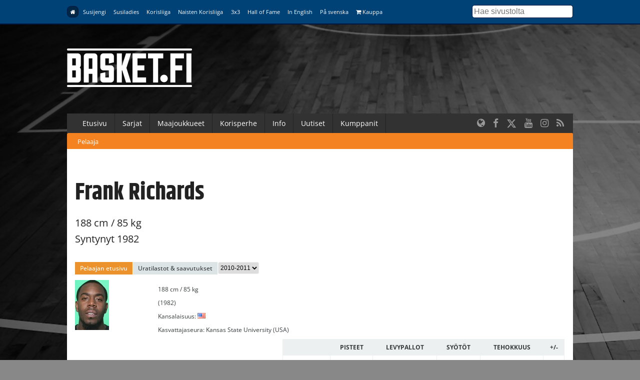

--- FILE ---
content_type: text/html; charset=utf-8
request_url: https://www.basket.fi/pelaaja/?id=2364
body_size: 9203
content:
<!DOCTYPE html>
<html lang="fi">
<head>
	<meta charset="utf-8">
	<meta http-equiv="X-UA-Compatible" content="IE=edge,chrome=1">
	<meta name="viewport" content="width=device-width, initial-scale=1.0">
	<title>Pelaaja</title>
	<meta property="og:title" content="Pelaaja" />
	<meta name="twitter:title" content="Pelaaja" />
  <meta name="twitter:site" content="@basketfinland">
	<meta property="og:locale" content="fi_FI" />
	<meta property="og:type" content="article" />

	<meta name="description" content=""/>
	<meta property="og:description" content="" />
	<meta name="twitter:description" content="" />

  
      <link rel="canonical" href="https://www.basket.fi/pelaaja/">
    <meta property="og:url" content="https://www.basket.fi/pelaaja/" />
  
    <script id="Cookiebot" src="https://consent.cookiebot.com/uc.js" data-cbid="915253fd-2d1c-46c8-bd6d-cbe08b5ccfad" data-blockingmode="auto" type="text/javascript"></script>
  
  <!-- Facebook Pixel Code -->
  <script>
  !function(f,b,e,v,n,t,s)
  {if(f.fbq)return;n=f.fbq=function(){n.callMethod?
  n.callMethod.apply(n,arguments):n.queue.push(arguments)};
  if(!f._fbq)f._fbq=n;n.push=n;n.loaded=!0;n.version='2.0';
  n.queue=[];t=b.createElement(e);t.async=!0;
  t.src=v;s=b.getElementsByTagName(e)[0];
  s.parentNode.insertBefore(t,s)}(window, document,'script',
  'https://connect.facebook.net/en_US/fbevents.js');
  fbq('init', '323721809094545');
  fbq('track', 'PageView');
  </script>
  <noscript><img height="1" width="1" style="display:none"
  src="https://www.facebook.com/tr?id=323721809094545&ev=PageView&noscript=1"
  /></noscript>
  <!-- End Facebook Pixel Code -->

  <!-- Google Analytics -->
  <script>
  (function(i,s,o,g,r,a,m){i['GoogleAnalyticsObject']=r;i[r]=i[r]||function(){
  (i[r].q=i[r].q||[]).push(arguments)},i[r].l=1*new Date();a=s.createElement(o),
  m=s.getElementsByTagName(o)[0];a.async=1;a.src=g;m.parentNode.insertBefore(a,m)
  })(window,document,'script','https://www.google-analytics.com/analytics.js','ga');

  ga('create', 'UA-9328220-1', 'auto');
  ga('send', 'pageview');
  </script>
  <!-- End Google Analytics -->

  <link rel="stylesheet" href="/site/templates/css/stellarnav.min.css">
	<link rel="stylesheet" href="/site/templates/css/pocketgrid.css">
  <link rel="stylesheet" href="/site/templates/css/styles.css?277ez1">
  <link rel="stylesheet" href="/site/templates/css/responsive.css?18r1vs">
  <link rel="preconnect" href="https://fonts.avoine.com">
  <link href="https://fonts.avoine.com/fonts/open-sans/latin.css" rel="stylesheet">
  <link href="https://fonts.avoine.com/fonts/khand/latin.css" rel="stylesheet">

    <script
    src="https://code.jquery.com/jquery-3.1.1.min.js"
    integrity="sha256-hVVnYaiADRTO2PzUGmuLJr8BLUSjGIZsDYGmIJLv2b8="
    crossorigin="anonymous"
    data-cookieconsent="ignore"
  ></script>

  <script src="https://cdnjs.cloudflare.com/ajax/libs/postscribe/2.0.8/postscribe.min.js"></script>

  <script src="https://use.fontawesome.com/2cac0d7705.js"></script>
  <script>
  var customServiceUrl ='https://widgets.baskethotel.com/';

  </script>
  <style>
body {
  background-image: url(/site/assets/files/1024/www_tausta_2024_koripalloliitto.2000x1000.jpg);
  background-position: 50% 0%;
  background-size: auto;
}

@media (min-width: 50em) {

  body {
    background-position: 50% 0%;
    background-size: cover;
  }
}
</style>  <script type="text/javascript" src="https://cdnjs.cloudflare.com/ajax/libs/mustache.js/3.0.1/mustache.js"></script>
    <script data-cookieconsent="ignore" src="/site/templates/js/baskethotel-api.js"></script>
  <script data-cookieconsent="ignore">
  var request = new MBT.API.Widgets.RenderRequest();
  </script>
      <script data-cookieconsent="ignore" src="/site/templates/js/baskethotel.js?BI"></script>
  
  
    <script>
    var ProcessWire = "";
    </script>
    <script src="/site/templates/js/site.js?1w650s" data-cookieconsent="ignore"></script>

  <script>
  function iframeLoaded(iFrameID) {
    if(iFrameID) {
          // here you can make the height, I delete it first, then I make it again
          iFrameID.height = "";
          var newHeight = iFrameID.contentWindow.document.body.scrollHeight;
          if (newHeight < 50) newHeight = 0;
          if (newHeight == 150) newHeight = 136;
          iFrameID.height = newHeight + "px";
    }
  }
  </script>

  </head>
  <body class="player">

  <div class="metanav metanav-top">
  	<div class="wrapper block-group">
  		<div class="block block-80 block-100-mobi nav">
        <div class="siteNavToggler"><i class="fa fa-bars"></i> Basket.fi</div>
  			<div class="siteNav">
          <a class='active' href='/basket/'><i class="fa fa-home"></i></a><a class='' href='/susijengi/'>Susijengi</a><a class='' href='/susiladies/'>Susiladies</a><a class='' href='/korisliiga/'>Korisliiga</a><a class='' href='/naisten-korisliiga/'>Naisten Korisliiga</a><a class='' href='/3x3/'>3x3</a><a class='' href='/hall-of-fame/'>Hall of Fame</a><a class='' href='/basketball-finland/'>In English</a><a class='' href='/basketball-finland-se/'>På svenska</a><a class='' href='https://basketshop.fi/'><i class="fa fa-shopping-cart"></i> Kauppa</a>        </div>
          <a class="search-icon hide-desk" href="/haku/"><i class="fa fa-search"></i></a>

  		</div>
      <div class="block block-20 hide-mobi">
        <div class="searchform">
        <form class="search" method="get" action="/haku/">
          <input class="searchinput" type="text" placeholder="Hae sivustolta" value="" name="q" />
        </form>
        </div>
      </div>
  	</div>
  </div>



  <div class="header">
  	<div class="wrapper block-group">
  		<div class="block block-30">
  			<div class="logo">
                    <a href='/basket/'><img src="//d3syc56w7foqy0.cloudfront.net/assets/files/1024/basket_fi_negawhite.500x300.png" alt="Basket.fi" /></a>
                  </div>

  		</div>

  		<div class="block block-70">
        <!-- TODO: maybe this stays empty? -->
  		</div>
  	</div>
  </div>
  <div class="container">

  	<div class="wrapper block-group ">
      <div class="navbar nav stellarnav">
				<ul><li><a class='' href='/basket/'>Etusivu</a></li><li><a class='' href='https://tulospalvelu.basket.fi/categories'>Sarjat</a><ul><li><a class='' href='https://tulospalvelu.basket.fi/categories'>Tulospalvelu</a></li><li><a class='' href='/basket/sarjat/'>Historiatilastot</a></li></ul></li><li><a class='' href='/basket/maajoukkueet/joukkueet/'>Maajoukkueet</a><ul><li><a class='' href='/basket/maajoukkueet/joukkueet/'>Joukkueet</a></li><li><a class='' href='/basket/maajoukkueet/ottelut-ja-kilpailut/'>Ottelut</a></li><li><a class='' href='/basket/maajoukkueet/tilastot/'>Tilastot</a></li><li><a class='' href='/basket/maajoukkueet/pelaajat-ja-valmentajat/'>Pelaajat &amp; valmentajat</a></li><li><a class='' href='/basket/maajoukkueet/susi-all-stars/'>SUSI All Stars</a></li><li><a class='' href='/basket/maajoukkueet/sudenpolku-meidan-tapa/'>Sudenpolku &amp; meidän tapa</a></li><li><a class='' href='/basket/maajoukkueet/pm-kilpailut-2024/'>PM-kilpailut 2025</a></li><li><a class='' href='/basket/maajoukkueet/suomalaiset-ulkomailla/'>Suomalaiset ulkomailla</a></li></ul></li><li><a class='' href='/basket/korisperhe/'>Korisperhe</a><ul><li><a class='' href='/basket/korisperhe/pelaajalle/'>Pelaajalle</a></li><li><a class='' href='/basket/korisperhe/seuroille-ja-joukkueille/'>Seuroille ja joukkueille</a></li><li><a class='' href='/basket/korisperhe/valmentajalle/'>Valmentajalle</a></li><li><a class='' href='/basket/korisperhe/erotuomarille/'>Erotuomarille</a></li><li><a class='' href='/basket/korisperhe/vapaaehtoisille/'>Vapaaehtoisille</a></li><li><a class='' href='/basket/korisperhe/faneille/'>Faneille</a></li><li><a class='' href='/basket/korisperhe/pikkusudet/'>Pikkusudet</a></li><li><a class='' href='/basket/korisperhe/alueet/'>Alueet</a></li><li><a class='' href='/basket/korisperhe/we-deliver-rahasto/'>We deliver -rahasto</a></li><li><a class='' href='/basket/korisperhe/koripalloliitto/'>Koripalloliitto</a></li><li><a class='' href='/basket/korisperhe/unified-through-basketball/'>Unified Through Basketball</a></li></ul></li><li><a class='' href='/basket/info/'>Info</a><ul><li><a class='' href='/basket/info/lisenssit/'>Lisenssi</a></li><li><a class='' href='/basket/info/saannot/'>Säännöt</a></li><li><a class='' href='/basket/info/sarjatoiminta/'>Sarjatoiminta</a></li><li><a class='' href='/basket/info/seurapalvelut/'>Seurapalvelut</a></li><li><a class='' href='/basket/info/koulutus/'>Koulutus</a></li><li><a class='' href='/basket/info/vastuullisuus/'>Vastuullisuus</a></li><li><a class='' href='/basket/info/materiaalit/'>Materiaalit</a></li><li><a class='' href='/basket/info/palaute/'>Anna palautetta!</a></li><li><a class='' href='/basket/info/yhteystiedot/'>Yhteystiedot</a></li></ul></li><li><a class='' href='/basket/uutishaku/'>Uutiset</a></li><li><a class='' href='/basket/kumppanit/'>Kumppanit</a></li></ul>        <div class="somefollow">
                        <ul class="some_channels">
                                                <li><a href="/basketball-finland/"><i class="fa fa-globe"></i></a></li>
                                                                <li><a href="https://www.facebook.com/basketfinland"><i class="fa fa-facebook"></i></a></li>
                                                                <li><a href="https://twitter.com/basketfinland"><svg style="width:20px;height:20px;fill:currentColor;margin-top: 5px;" xmlns="http://www.w3.org/2000/svg" viewBox="0 0 512 512"><!--!Font Awesome Free 6.5.1 by @fontawesome - https://fontawesome.com License - https://fontawesome.com/license/free Copyright 2024 Fonticons, Inc.--><path d="M389.2 48h70.6L305.6 224.2 487 464H345L233.7 318.6 106.5 464H35.8L200.7 275.5 26.8 48H172.4L272.9 180.9 389.2 48zM364.4 421.8h39.1L151.1 88h-42L364.4 421.8z"/></svg></a></li>
                                                                <li><a href="https://www.youtube.com/basketfinland"><i class="fa fa-youtube"></i></a></li>
                                                                <li><a href="https://www.instagram.com/basketballfinland/?hl=en"><i class="fa fa-instagram"></i></a></li>
                                                                <li><a href="/basket/rss/"><i class="fa fa-rss"></i></a></li>
                                            </ul>
                  </div>
			</div>
      <div class="mobilenav">
			  <ul><li><a class='active' href='/pelaaja/'>Pelaaja</a></li></ul>			</div>

  	</div>

  	<div class="wrapper block-group">

      
      <div class="block">
      </div>

      
      <div class="block contentarea contentwrap padded">

      <h1>Frank Richards</h1>

    <p class="summary">188 cm / 85 kg
      <br />Syntynyt 1982    </p>

    <div class="block">
      <div id="view"></div>

      <script type="text/javascript">
        var request = new MBT.API.Widgets.RenderRequest();
        var widget = new MBT.API.Widgets.Widget();
        widget.setContainer("view");
        widget.setWidgetId(MBT.API.Widgets.PLAYER_FULL_VIEW_WIDGET);
        widget.setParam("game_link_visible", 1);
        widget.setParam("team_link_visible", 1);
        widget.setParam("player_link_visible", 1);
        widget.setParam("league_id", 4);
        widget.setParam("season_id", null);
        widget.setParam("template", "v2");
        widget.setParam("player_id", 2364);
        widget.setParam('show_season_selector', '1');

        widget.setParam("game_link_type", MBT.API.NAVIGATION_TYPE_CUSTOM);
        widget.setParam("game_link_handler", "navigateGame");

        widget.setParam("team_link_type", MBT.API.NAVIGATION_TYPE_CUSTOM);
        widget.setParam("team_link_handler", "navigateTeam");

        widget.setParam("player_link_type", MBT.API.NAVIGATION_TYPE_CUSTOM);
        widget.setParam("player_link_handler", "navigatePlayer");
        widget.setParam("group_by_league", 1);
        widget.setParam("past_players_birth_date_only", 1);
        widget.setParam('use_team_shortnames_in_career_tab', '1');

        widget.setParam('show_medals_in_career_tab', '1');
        widget.setParam('show_achievements_in_career_tab', '1');

        request.addWidget(widget);
        request.render();
      </script>
      <style>
        h1 {
          margin-top: 1em;
          margin-bottom: 0;
        }

        .mbt-v2-header {
          display: none;
        }

        .mbt-v2-widget-content {
          padding-left: 0;
          padding-right: 0;
        }

        .normal-news .lpadded {
          padding-left: 0;
        }
      </style>
    </div>
    <div class="block"><br />
          <h2>Uutisia henkilöstä Frank Richards</h2>
          <div class="news-block normal-news block-group">
    <div class="block block-40 lpadded vpadded mhpadded">
		
              <a href="/uutiset/viime-kevaan-finalistit-iskevat-yhteen-puolivalierissa/"><img src="//d3syc56w7foqy0.cloudfront.net/assets/files/7084/williams_damon-kk-07.637x398p50x25.jpg?1LRJQ1" alt="" /></a>
          </div>
    <div class="block block-60">
      <div class="padded">
		<div class="news-meta">
      <span class="date">30.3.2011</span>  
                <a class="tag" href="/basket/uutishaku/?tags[]=paajuttu">Pääjuttu</a>	
                  </div>
        <h2><a href="/uutiset/viime-kevaan-finalistit-iskevat-yhteen-puolivalierissa/">Viime kevään finalistit iskevät yhteen puolivälierissä</a></h2>

        <p class="description">
			Keväällä 2010 ikimuistoiset finaalit pelanneet Tampereen Pyrintö ja helsinkiläinen ToPo kohtaavat jälleen kerran pudotuspeleissä - tällä kertaa jo puolivälierävaiheessa. Hallitseva mestari Pyrintö on runnonut edellisestä 38 ottelustaan huikeat 35 voittoa, kun taas vuoristoratamaisen kauden pelannut ToPo on päässyt vireeseen vasta maaliskuun aikana.		</p>
      </div>
    </div>
  </div>
    <div class="news-block normal-news block-group">
    <div class="block block-40 lpadded vpadded mhpadded">
		
              <a href="/uutiset/kataja-ja-ktp-kamppailevat-korisliigan-kakkossijasta/"><img src="//d3syc56w7foqy0.cloudfront.net/assets/files/7101/lehtoranta_sami-fp-04.637x398p50x25.jpg?1LRRB7" alt="" /></a>
          </div>
    <div class="block block-60">
      <div class="padded">
		<div class="news-meta">
      <span class="date">23.3.2011 21:37</span>  
                <a class="tag" href="/basket/uutishaku/?tags[]=paajuttu">Pääjuttu</a>	
                  </div>
        <h2><a href="/uutiset/kataja-ja-ktp-kamppailevat-korisliigan-kakkossijasta/">Kataja ja KTP kamppailevat Korisliigan kakkossijasta</a></h2>

        <p class="description">
			Joensuun Kataja ja KTP-Basket kamppailevat Korisliigan runkosarjan kakkossijasta lauantain päätöskierrokselle asti. Kaksikko päätyi keskiviikkokierroksella sarjataulukossa tasapisteisiin, kun Kataja voitti kotonaan Lappeenrannan NMKY:n 93-72 (49-36), mutta KTP kärsi Kotkassa tappion Kouvojen vietyä 78-72 (39-37) -voiton.		</p>
      </div>
    </div>
  </div>
    <div class="news-block normal-news block-group">
    <div class="block block-40 lpadded vpadded mhpadded">
		
              <a href="/uutiset/korihaille-kotietu-tuloillaan-ensi-kertaa-24-vuoteen/"><img src="//d3syc56w7foqy0.cloudfront.net/assets/files/7136/wright_lawrence-fp-02.637x398p50x25.jpg?1LRO2Y" alt="" /></a>
          </div>
    <div class="block block-60">
      <div class="padded">
		<div class="news-meta">
      <span class="date">9.3.2011 21:52</span>  
                <a class="tag" href="/basket/uutishaku/?tags[]=paajuttu">Pääjuttu</a>	
                  </div>
        <h2><a href="/uutiset/korihaille-kotietu-tuloillaan-ensi-kertaa-24-vuoteen/">Korihaille kotietu tuloillaan ensi kertaa 24 vuoteen</a></h2>

        <p class="description">
			Uudenkaupungin Korihait on hankkimassa Korisliigan pudotuspeleihin kotietua ensi kertaa 24 vuoteen. Korihait tarrautui tukevasti runkosarjan neljänteen sijaan voitettuaan keskiviikon kotipelissään Namika Lahden 90-81 (47-32). Keskiviikkona voittoihin ylsivät myös Kauhajoen Karhu, Torpan Pojat ja Kouvot.		</p>
      </div>
    </div>
  </div>
    <div class="news-block normal-news block-group">
    <div class="block block-40 lpadded vpadded mhpadded">
		
              <a href="/uutiset/pyrinto-varmisti-korisliigan-runkosarjavoittonsa/"><img src="//d3syc56w7foqy0.cloudfront.net/assets/files/7149/williams_damon-fp-08.637x398p50x25.jpg?1LRJQ1" alt="" /></a>
          </div>
    <div class="block block-60">
      <div class="padded">
		<div class="news-meta">
      <span class="date">4.3.2011</span>  
                <a class="tag" href="/basket/uutishaku/?tags[]=paajuttu">Pääjuttu</a>	
                  </div>
        <h2><a href="/uutiset/pyrinto-varmisti-korisliigan-runkosarjavoittonsa/">Pyrintö varmisti Korisliigan runkosarjavoittonsa</a></h2>

        <p class="description">
			Tampereen Pyrintö uusi Korisliigassa runkosarjan voittonsa. Myös vuosi sitten runkosarjan voittanut Pyrintö varmisti kärkipaikkansa perjantaina jo neljä kierrosta ennen runkosarjan päättymistä voitettuaan kärkiottelussa kotonaan KTP:n 93-85 (39-37).		</p>
      </div>
    </div>
  </div>
    <div class="news-block normal-news block-group">
    <div class="block block-40 lpadded vpadded mhpadded">
		
              <a href="/uutiset/kouvot-piinasi-korihaita/"><img src="//d3syc56w7foqy0.cloudfront.net/assets/files/7160/sarcevic_bojan-kk-03.637x398p50x25.jpg?1LRJQ1" alt="" /></a>
          </div>
    <div class="block block-60">
      <div class="padded">
		<div class="news-meta">
      <span class="date">27.2.2011</span>  
                <a class="tag" href="/basket/uutishaku/?tags[]=paajuttu">Pääjuttu</a>	
                  </div>
        <h2><a href="/uutiset/kouvot-piinasi-korihaita/">Kouvot piinasi Korihaita</a></h2>

        <p class="description">
			Vain kaksi kotipeliä tällä kaudella Korisliigassa hävinnyt Uudenkaupungin Korihait joutui sunnuntaina Kouvojen piinaamaksi. Korihait onnistui vasta lopussa kääntämään pelin 92-86 (42-46) -voitokseen. Sunnuntain muut voitot napsivat Tampereen Pyrintö ja KTP-Basket.		</p>
      </div>
    </div>
  </div>
    <div class="news-block normal-news block-group">
    <div class="block block-40 lpadded vpadded mhpadded">
		
              <a href="/uutiset/karhu-vahvana-kouvolassa/"><img src="//d3syc56w7foqy0.cloudfront.net/assets/files/7168/woodjeremiah_mattikoskinen.637x398p50x25.jpg?1LRO2X" alt="" /></a>
          </div>
    <div class="block block-60">
      <div class="padded">
		<div class="news-meta">
      <span class="date">25.2.2011</span>  
                <a class="tag" href="/basket/uutishaku/?tags[]=paajuttu">Pääjuttu</a>	
                  </div>
        <h2><a href="/uutiset/karhu-vahvana-kouvolassa/">Karhu vahvana Kouvolassa</a></h2>

        <p class="description">
			Viime viikolla ensimmäisen vieraspelinsä lokakuun jälkeen voittanut Kauhajoen Karhu otti Korisliigan perjantain kierroksella toisen perättäisen vierasvoiton, kun se yllätti Kouvolassa Kouvot lukemin 97-76 (46-36).		</p>
      </div>
    </div>
  </div>
    <div class="news-block normal-news block-group">
    <div class="block block-40 lpadded vpadded mhpadded">
		
              <a href="/uutiset/korihait-ei-kaadu-kotonaan/"><img src="//d3syc56w7foqy0.cloudfront.net/assets/files/7236/moore_nigel-fp-02.637x398p50x25.jpg?1LRJQ0" alt="" /></a>
          </div>
    <div class="block block-60">
      <div class="padded">
		<div class="news-meta">
      <span class="date">29.1.2011 19:20</span>  
                <a class="tag" href="/basket/uutishaku/?tags[]=korisliiga">Korisliiga</a>	
                  </div>
        <h2><a href="/uutiset/korihait-ei-kaadu-kotonaan/">Korihait ei kaadu kotonaan</a></h2>

        <p class="description">
			Uudenkaupungin Korihait jatkoi lauantaina Korisliigassa voitokkaita kotipelejään, kun Torpan Pojat kävi häviämässä lopulta selvällä erolla. Vain kerran kotihallissaan tällä kaudella kaatunut Korihait voitti nyt 98-75 (41-38) -tuloksella.		</p>
      </div>
    </div>
  </div>
    <div class="news-block normal-news block-group">
    <div class="block block-40 lpadded vpadded mhpadded">
		
              <a href="/uutiset/pyrinto-piti-pintansa-honkaa-vastaan/"><img src="//d3syc56w7foqy0.cloudfront.net/assets/files/7268/williams_damon-mk-12.637x398p50x25.jpg?1LROC2" alt="" /></a>
          </div>
    <div class="block block-60">
      <div class="padded">
		<div class="news-meta">
      <span class="date">19.1.2011</span>  
                <a class="tag" href="/basket/uutishaku/?tags[]=paajuttu">Pääjuttu</a>	
                  </div>
        <h2><a href="/uutiset/pyrinto-piti-pintansa-honkaa-vastaan/">Pyrintö piti pintansa Honkaa vastaan</a></h2>

        <p class="description">
			Korisliigan kärkeen viime viikolla noussut Tampereen Pyrintö joutui keskiviikkona vääntämään hikisen iltapuhteen kotipelissään Espoon Honkaa vastaan. Pyrintö käänsi pelin lopulta 84-75 (35-43) -voitokseen. Keskiviikon muihin Korisliiga-voittoihin kirivät Namika Lahti, Joensuun Kataja, Torpan Pojat ja Kouvot.		</p>
      </div>
    </div>
  </div>
    <div class="news-block normal-news block-group">
    <div class="block block-40 lpadded vpadded mhpadded">
		
              <a href="/uutiset/pyrinto-haki-voiton-joensuusta/"><img src="//d3syc56w7foqy0.cloudfront.net/assets/files/7287/nikkila_antti-kk-03.637x398p50x25.jpg?1LRPII" alt="" /></a>
          </div>
    <div class="block block-60">
      <div class="padded">
		<div class="news-meta">
      <span class="date">9.1.2011</span>  
                <a class="tag" href="/basket/uutishaku/?tags[]=paajuttu">Pääjuttu</a>	
                  </div>
        <h2><a href="/uutiset/pyrinto-haki-voiton-joensuusta/">Pyrintö haki voiton Joensuusta</a></h2>

        <p class="description">
			Korisliigan sunnuntaikierroksen kärkikamppailu pelattiin Joensuussa, jossa Tampereen Pyrintö katkaisi vajaalukuisenakin Katajan seitsemän kotivoiton sarjan haettuaan pisteet 92-80 (47-37) -tuloksella. Myös KTP, Karhu, Honka, Vilpas ja Korihait olivat voitokkaita sunnuntaina.		</p>
      </div>
    </div>
  </div>
    <div class="news-block normal-news block-group">
    <div class="block block-40 lpadded vpadded mhpadded">
		
              <a href="/uutiset/honka-koki-korihaiden-kovuuden/"><img src="//d3syc56w7foqy0.cloudfront.net/assets/files/7289/jalonen_mikko-tn-01.637x398p50x25.jpg?1LRJQ0" alt="" /></a>
          </div>
    <div class="block block-60">
      <div class="padded">
		<div class="news-meta">
      <span class="date">7.1.2011</span>  
                <a class="tag" href="/basket/uutishaku/?tags[]=paajuttu">Pääjuttu</a>	
                  </div>
        <h2><a href="/uutiset/honka-koki-korihaiden-kovuuden/">Honka koki Korihaiden kovuuden</a></h2>

        <p class="description">
			Uudenkaupungin Korihait jatkoi Korisliigan perjantaikierroksella voitokkaita kotipelejään nyt Espoon Hongan kustannuksella. Vain yhden kotipelinsä tällä kaudella hävinnyt Korihait voitti 84-66 (41-34) -tuloksella. Perjantain muut voitot kirjattiin Katajalle, Vilppaalle, Kouvoille, Pyrinnölle ja KTP:lle.		</p>
      </div>
    </div>
  </div>
    <div class="news-block normal-news block-group">
    <div class="block block-40 lpadded vpadded mhpadded">
		
              <a href="/uutiset/topo-hurjasteli-suomen-cup-finaaliin/"><img src="//d3syc56w7foqy0.cloudfront.net/assets/files/7294/heinonen_timo-fp-06.637x398p50x25.jpg?1LRJQ0" alt="" /></a>
          </div>
    <div class="block block-60">
      <div class="padded">
		<div class="news-meta">
      <span class="date">5.1.2011</span>  
                <a class="tag" href="/basket/uutishaku/?tags[]=suomen-cup">Suomen Cup</a>	
                  </div>
        <h2><a href="/uutiset/topo-hurjasteli-suomen-cup-finaaliin/">ToPo hurjasteli Suomen cup -finaaliin</a></h2>

        <p class="description">
			Helsinkiläinen ToPo järjesti keskiviikkona Töölön Kisahallissa hurjan kori-iloittelun ja kaatoi Uudenkaupungin Korihait Suomen cupin välierässä 114-94 (57-46). Pelikuntoon toipuneen Hanno Möttölän johtama ToPo petasi voitollaan tiensä 22.1. Helsingissä pelattavaan cupin finaaliin, jossa joukkue saa vastaansa Joensuun Katajan.		</p>
      </div>
    </div>
  </div>
    <div class="news-block normal-news block-group">
    <div class="block block-40 lpadded vpadded mhpadded">
		
              <a href="/uutiset/pyrinto-kouvoja-parempi-pienin-pistein/"><img src="//d3syc56w7foqy0.cloudfront.net/assets/files/7309/williams_antwine-fp-01.637x398p50x25.jpg?1LRNHT" alt="" /></a>
          </div>
    <div class="block block-60">
      <div class="padded">
		<div class="news-meta">
      <span class="date">2.1.2011</span>  
                <a class="tag" href="/basket/uutishaku/?tags[]=paajuttu">Pääjuttu</a>	
                  </div>
        <h2><a href="/uutiset/pyrinto-kouvoja-parempi-pienin-pistein/">Pyrintö Kouvoja parempi pienin pistein</a></h2>

        <p class="description">
			Tampereen Pyrintö säilytti Korisliigassa asemansa sarjakakkosena voitettuaan sunnuntain kierroksella kotipelissään Kouvolan Kouvot pienin pistein 64-58 (26-32). Myös sarjakakkonen KTP ja sarjakolmonen Kataja ylsivät voittoihin sunnuntaina.		</p>
      </div>
    </div>
  </div>
    <div class="news-block normal-news block-group">
    <div class="block block-40 lpadded vpadded mhpadded">
		
              <a href="/uutiset/ktp-voitti-vaihteeksi-vieraissa/"><img src="//d3syc56w7foqy0.cloudfront.net/assets/files/7314/barrett_sefton-kk-06.637x398p50x25.jpg?1LRJQ0" alt="" /></a>
          </div>
    <div class="block block-60">
      <div class="padded">
		<div class="news-meta">
      <span class="date">30.12.2010</span>  
                <a class="tag" href="/basket/uutishaku/?tags[]=paajuttu">Pääjuttu</a>	
                  </div>
        <h2><a href="/uutiset/ktp-voitti-vaihteeksi-vieraissa/">KTP voitti vaihteeksi vieraissa</a></h2>

        <p class="description">
			Korisliigaa johtava KTP-Basket haki torstaikierroksella joulukuun ainoan vierasvoittonsa, kun se kukisti Hongan Espoossa 97-91 (52-41) -tuloksella. Kaikkiaan neljä vierasvoittoa tarjonneen liigakierroksen muut sarjapisteet veivät Torpan Pojat, Tampereen Pyrintö, Salon Vilpas, Porvoon Tarmo ja UU-Korihait.		</p>
      </div>
    </div>
  </div>
    <div class="news-block normal-news block-group">
    <div class="block block-40 lpadded vpadded mhpadded">
		
              <a href="/uutiset/korihait-raateli-pyrinnon/"><img src="//d3syc56w7foqy0.cloudfront.net/assets/files/7343/sarcevic_bojan-fp-06.637x398p50x25.jpg?1LRJSX" alt="" /></a>
          </div>
    <div class="block block-60">
      <div class="padded">
		<div class="news-meta">
      <span class="date">15.12.2010</span>  
                <a class="tag" href="/basket/uutishaku/?tags[]=paajuttu">Pääjuttu</a>	
                  </div>
        <h2><a href="/uutiset/korihait-raateli-pyrinnon/">Korihait raateli Pyrinnön</a></h2>

        <p class="description">
			Korisliigan mestaruutta puolustava Tampereen Pyrintö hävisi keskiviikkokierroksella toisen peräkkäisen vieraspelinsä, kun liigan kovimpiin kotijoukkueisiin lukeutuva Uudenkaupungin Korihait otti Pyrinnöstä 86-71 (46-33) -kotivoiton. Keskiviikon kierroksen muut voittajat olivat Honka, LrNMKY, Kouvot ja Tarmo.		</p>
      </div>
    </div>
  </div>
    <div class="news-block normal-news block-group">
    <div class="block block-40 lpadded vpadded mhpadded">
		
              <a href="/uutiset/topo-jatkoi-vahvoja-kotipelejaan/"><img src="//d3syc56w7foqy0.cloudfront.net/assets/files/7352/heinonen_timo-fp-08.637x398p50x25.jpg?1LRJQ0" alt="" /></a>
          </div>
    <div class="block block-60">
      <div class="padded">
		<div class="news-meta">
      <span class="date">12.12.2010</span>  
                <a class="tag" href="/basket/uutishaku/?tags[]=paajuttu">Pääjuttu</a>	
                  </div>
        <h2><a href="/uutiset/topo-jatkoi-vahvoja-kotipelejaan/">ToPo jatkoi vahvoja kotipelejään</a></h2>

        <p class="description">
			Vain kerran tällä kaudella Helsingissä hävinnyt Torpan Pojat jatkoi Korisliigan ainoassa sunnuntain pelissä vahvoja kotipelejään voitettuaan Uudenkaupungin Korihait tuloksella 89-79 (44-44).		</p>
      </div>
    </div>
  </div>
    <div class="news-block normal-news block-group">
    <div class="block block-40 lpadded vpadded mhpadded">
		
              <a href="/uutiset/tarmo-yllatti-lappeenrannassa/"><img src="//d3syc56w7foqy0.cloudfront.net/assets/files/7404/young_jerrah-fp-01.637x398p50x25.jpg?1LRJTW" alt="" /></a>
          </div>
    <div class="block block-60">
      <div class="padded">
		<div class="news-meta">
      <span class="date">26.11.2010 21:33</span>  
                <a class="tag" href="/basket/uutishaku/?tags[]=korisliiga">Korisliiga</a>	
                  </div>
        <h2><a href="/uutiset/tarmo-yllatti-lappeenrannassa/">Tarmo yllätti Lappeenrannassa</a></h2>

        <p class="description">
			Porvoon Tarmo otti Korisliigassa kauden ensimmäisen vierasvoittonsa, kun se yllätti sarjan kahden viimeisen joukkueen kohtaamisessa Lappeenrannassa LrNMKY:n 87-84 (43-49) -tuloksella. Perjantain toisessa ottelussa sarjakärki KTP-Basket jatkoi voittosarjaansa, tällä kertaa ToPon kustannuksella.		</p>
      </div>
    </div>
  </div>
    <div class="news-block normal-news block-group">
    <div class="block block-40 lpadded vpadded mhpadded">
		
              <a href="/uutiset/lrnmky-hatisteli-ktp-ta/"><img src="//d3syc56w7foqy0.cloudfront.net/assets/files/7440/barrett_sefton_kk.637x398p50x25.jpg?1LRJQ0" alt="" /></a>
          </div>
    <div class="block block-60">
      <div class="padded">
		<div class="news-meta">
      <span class="date">12.11.2010</span>  
                <a class="tag" href="/basket/uutishaku/?tags[]=paajuttu">Pääjuttu</a>	
                  </div>
        <h2><a href="/uutiset/lrnmky-hatisteli-ktp-ta/">LrNMKY hätisteli KTP:tä</a></h2>

        <p class="description">
			Korisliigassa toiseksi viimeisenä oleva Lappeenrannan NMKY hätisteli perjantaina sarjaa johtavaa KTP:tä, mutta pisteet jäivät Kotkaan 98-81 (44-41)-tuloksella. Voitto oli KTP:lle jo seitsemäs perättäinen.		</p>
      </div>
    </div>
  </div>
    <div class="news-block normal-news block-group">
    <div class="block block-40 lpadded vpadded mhpadded">
		
              <a href="/uutiset/topo-ja-honka-veivat-cupin-viimeiset-valierapaikat/"><img src="//d3syc56w7foqy0.cloudfront.net/assets/files/7451/koivisto_mikko-fp-01.637x398p50x25.jpg?1LRPIE" alt="" /></a>
          </div>
    <div class="block block-60">
      <div class="padded">
		<div class="news-meta">
      <span class="date">6.11.2010</span>  
                <a class="tag" href="/basket/uutishaku/?tags[]=suomen-cup">Suomen Cup</a>	
                  </div>
        <h2><a href="/uutiset/topo-ja-honka-veivat-cupin-viimeiset-valierapaikat/">ToPo ja Honka veivät cupin viimeiset välieräpaikat</a></h2>

        <p class="description">
			Suomen cupin viimeiset välieräpaikat ratkesivat lauantaina päivällä, kun ToPo kaatoi I divisioonan Keravan Energia Teamin 91-72 (38-38) ja Espoon Honka nautiskeli kotonaan Namika Lahden nurin 87-63 (34-29).		</p>
      </div>
    </div>
  </div>
    <div class="news-block normal-news block-group">
    <div class="block block-40 lpadded vpadded mhpadded">
		
              <a href="/uutiset/ktp-jyrasi-korisliigan-karkiottelussakin/"><img src="//d3syc56w7foqy0.cloudfront.net/assets/files/7469/jones_clifton-kk-05.637x398p50x25.jpg?1LRJTV" alt="" /></a>
          </div>
    <div class="block block-60">
      <div class="padded">
		<div class="news-meta">
      <span class="date">29.10.2010</span>  
                <a class="tag" href="/basket/uutishaku/?tags[]=korisliiga">Korisliiga</a>	
                  </div>
        <h2><a href="/uutiset/ktp-jyrasi-korisliigan-karkiottelussakin/">KTP jyräsi Korisliigan kärkiottelussakin</a></h2>

        <p class="description">
			KTP-Basketin huima vire Korisliigassa sai jatkoa perjantaina. Kotkalaiset hakivat sarjan kärkiottelussa 86-70 (36-38) -vierasvoiton Kouvolan Kouvoista. KTP venytti voitollaan sarjajohtonsa jo kuuden pisteen suuruiseksi.		</p>
      </div>
    </div>
  </div>
    <div class="news-block normal-news block-group">
    <div class="block block-40 lpadded vpadded mhpadded">
		
              <a href="/uutiset/vilpas-ahdisteli-ktp-ta/"><img src="//d3syc56w7foqy0.cloudfront.net/assets/files/7476/lehtoranta_juho-fp-02.637x398p50x25.jpg?1LRNEN" alt="" /></a>
          </div>
    <div class="block block-60">
      <div class="padded">
		<div class="news-meta">
      <span class="date">27.10.2010</span>  
                <a class="tag" href="/basket/uutishaku/?tags[]=korisliiga">Korisliiga</a>	
                  </div>
        <h2><a href="/uutiset/vilpas-ahdisteli-ktp-ta/">Vilpas ahdisteli KTP:tä</a></h2>

        <p class="description">
			Korisliigassa toiseksi viimeisenä oleva Salon Vilpas ahdisteli keskiviikkokierroksen kotipelissään sarjaa johtavaa KTP-Basketia. Pisteet lähtivät Kotkaan lopulta 81-75 (34-29) -tuloksella. Muista keskiviikon voitoista vastasivat Torpan Pojat, Espoon Honka, Kauhajoen Karhu, Tampereen Pyrintö ja Kouvot.		</p>
      </div>
    </div>
  </div>
            <span class='loadMore clickable' data-pageid='15502' data-playerid='2364' data-limit='20' data-start='20'>Näytä lisää vastaavia</span>
      </div>
</div>
      <div class="block footer">
        <div class="block-group">
          <div class="block main-block">

            <div class="logo">
              <img src="//d3syc56w7foqy0.cloudfront.net/assets/files/1024/basket_fi_negawhite.500x300.png" alt="" />
            </div>
            <div class="footer_body">
                          </div>
          </div>

          <div class="block support-block">
            <div class="footernav">
              <a class='active' href='/basket/'><i class="fa fa-home"></i></a><a class='' href='/susijengi/'>Susijengi</a><a class='' href='/susiladies/'>Susiladies</a><a class='' href='/korisliiga/'>Korisliiga</a><a class='' href='/naisten-korisliiga/'>Naisten Korisliiga</a><a class='' href='/3x3/'>3x3</a><a class='' href='/hall-of-fame/'>Hall of Fame</a><a class='' href='/basketball-finland/'>In English</a><a class='' href='/basketball-finland-se/'>På svenska</a><a class='' href='https://basketshop.fi/'><i class="fa fa-shopping-cart"></i> Kauppa</a>            </div>
          </div>
        </div>
        <div class="block-group footer-bottom">
          <div class="block padded">
              &copy; Suomen Koripalloliitto ry 2026 <span>|</span> <a href="/basket/info/yhteystiedot/">Liiton yhteystiedot</a> <span>|</span> <a href="/basket/rekisteriseloste/">Tietosuojaseloste</a>
          </div>
        </div>

      </div>
    </div>

  </div>
  <div class="block-group">

  </div>


  <div>
  </div>

  <script>
    if (typeof MBT !== 'undefined') {
      var request = new MBT.API.Widgets.RenderRequest();
    }
  </script>
  <script src="/site/templates/js/jquery.history.js"></script>


  <script type="text/javascript" src="/site/templates/js/dragscroll.js"></script>
  <script type="text/javascript" src="/site/templates/js/autocomplete.min.js"></script>
  <script type="text/javascript" src="/site/templates/js/stellarnav.min.js"></script>
  <script type="text/javascript">
    jQuery(document).ready(function($) {
      jQuery('.stellarnav').stellarNav({
        theme: 'plain',
        breakpoint: 768,
        menuLabel: 'Menu',
        sticky: false,
        position: 'static',
        openingSpeed: 150,
        closingDelay: 150,
        showArrows: true,
        phoneBtn: '',
        locationBtn: '',
        closeBtn: false,
        scrollbarFix: false
      });
    });
  </script>

<script id='sleeknoteScript' type='text/javascript'>
    (function () {        var sleeknoteScriptTag = document.createElement('script');
        sleeknoteScriptTag.type = 'text/javascript';
        sleeknoteScriptTag.charset = 'utf-8';
        sleeknoteScriptTag.src = ('//sleeknotecustomerscripts.sleeknote.com/1184.js');
        var s = document.getElementById('sleeknoteScript');
        s.parentNode.insertBefore(sleeknoteScriptTag, s);
    })();
</script>
  <!-- Cxense script begin -->
<script type="text/javascript">
var cX = cX || {}; cX.callQueue = cX.callQueue || [];
cX.callQueue.push(['setSiteId', '1131763727463928824']);
cX.callQueue.push(['sendPageViewEvent']);
cX.callQueue.push(['sync','adform','ddp','appnexus' ]);
</script>
<script type="text/javascript">
(function(d,s,e,t){e=d.createElement(s);e.type='text/java'+s;e.async='async';
e.src='http'+('https:'===location.protocol?'s://s':'://')+'cdn.cxense.com/cx.js';
t=d.getElementsByTagName(s)[0];t.parentNode.insertBefore(e,t);})(document,'script');
</script>
<!-- Cxense script end -->

<!-- Groweo App -->

<script src="https://engine3.groweo.com/groweoApp/groweoApp.js" workspaceId="65f97faed1d13830f4b4593c" data-cookieconsent="ignore"></script>

<!-- End of Groweo App -->

<!-- Groweo SmartFlow Popup - Kumppanit -->

<script src="https://engine3.groweo.com/smartFlow/script.js" data-cookieconsent="ignore"></script>
<iframe id="66d6e72de5cb54050baee69f-65f97faed1d13830f4b4593c-smartflow-popup"
    src="https://engine3.groweo.com/smartFlow/?url=https://engine3.groweo.com/api/65f97faed1d13830f4b4593c/66d6e72de5cb54050baee69f&publishUrl=https://engine3.groweo.com/api/session/response&workspaceId=65f97faed1d13830f4b4593c&moduleId=66d6e72de5cb54050baee69f&inPage=false&isPreview=false&language=fi"
    height=0 width="100%" frameborder="0" scrolling="auto">
</iframe>

<!-- End of Groweo SmartFlow Popup - Kumppanit -->

<!-- Groweo SmartBlock -->

<script src="https://engine.groweo.com/smartBlock/script.js" data-cookieconsent="ignore"></script>

<!-- Groweo SmartBar -->

<script src="https://engine.groweo.com/smartBar/script.js" data-cookieconsent="ignore"></script>
<iframe id="66309f23d811970b68d79a31-65f97faed1d13830f4b4593c-smartbar"
src="https://engine.groweo.com/smartBar/?url=https://engine.groweo.com/api/65f97faed1d13830f4b4593c/66309f23d811970b68d79a31&publishUrl=https://engine.groweo.com/api/session/response&workspaceId=65f97faed1d13830f4b4593c&moduleId=66309f23d811970b68d79a31&isPreview=false&language=fi"
height='100%' width="100%" frameborder="0" scrolling="auto">
</iframe>

<!-- End of Groweo SmartBar -->

<!-- ac tracker -->
<script type="text/plain" data-cookieconsent="marketing">
    (function(e,t,o,n,p,r,i){e.visitorGlobalObjectAlias=n;e[e.visitorGlobalObjectAlias]=e[e.visitorGlobalObjectAlias]||function(){(e[e.visitorGlobalObjectAlias].q=e[e.visitorGlobalObjectAlias].q||[]).push(arguments)};e[e.visitorGlobalObjectAlias].l=(new Date).getTime();r=t.createElement("script");r.src=o;r.async=true;i=t.getElementsByTagName("script")[0];i.parentNode.insertBefore(r,i)})(window,document,"https://diffuser-cdn.app-us1.com/diffuser/diffuser.js","vgo");
    vgo('setAccount', '68325242');
    vgo('setTrackByDefault', true);
    vgo('process');
</script>

<script src="https://engine3.groweo.com/bot/script4.js"></script>
<script src="https://engine3.groweo.com/smartBlock/script.js"></script>

</body>
</html>

--- FILE ---
content_type: text/css
request_url: https://www.basket.fi/site/templates/css/pocketgrid.css
body_size: 181
content:
/*! PocketGrid 1.1.0
* Copyright 2013 Arnaud Leray
* MIT License
*/.block-group,.block,.block-group:after,.block:after,.block-group:before,.block:before{-webkit-box-sizing:border-box;-moz-box-sizing:border-box;box-sizing:border-box}
.block-group{*zoom:1}
.block-group:before,.block-group:after{display:table;content:"";line-height:0}
.block-group:after{clear:both}
.block-group{list-style-type:none;padding:0;margin:0}
.block-group>.block-group{clear:none;float:left;margin:0 !important}
.block{float:left;width:100%}



--- FILE ---
content_type: application/javascript
request_url: https://www.basket.fi/site/templates/js/dragscroll.js
body_size: 881
content:
/**
 * @fileoverview dragscroll - scroll area by dragging
 * @version 0.0.8
 * 
 * @license MIT, see http://github.com/asvd/dragscroll
 * @copyright 2015 asvd <heliosframework@gmail.com> 
 */


(function (root, factory) {
    if (typeof define === 'function' && define.amd) {
        define(['exports'], factory);
    } else if (typeof exports !== 'undefined') {
        factory(exports);
    } else {
        factory((root.dragscroll = {}));
    }
}(this, function (exports) {
    var _window = window;
    var _document = document;
    var mousemove = 'mousemove';
    var mouseup = 'mouseup';
    var mousedown = 'mousedown';
    var EventListener = 'EventListener';
    var addEventListener = 'add'+EventListener;
    var removeEventListener = 'remove'+EventListener;
    var newScrollX, newScrollY;

    var dragged = [];
    var reset = function(i, el) {
        for (i = 0; i < dragged.length;) {
            el = dragged[i++];
            el = el.container || el;
            el[removeEventListener](mousedown, el.md, 0);
            _window[removeEventListener](mouseup, el.mu, 0);
            _window[removeEventListener](mousemove, el.mm, 0);
        }

        // cloning into array since HTMLCollection is updated dynamically
        dragged = [].slice.call(_document.getElementsByClassName('dragscroll'));
        for (i = 0; i < dragged.length;) {
            (function(el, lastClientX, lastClientY, pushed, scroller, cont){
                (cont = el.container || el)[addEventListener](
                    mousedown,
                    cont.md = function(e) {
                        if (!el.hasAttribute('nochilddrag') ||
                            _document.elementFromPoint(
                                e.pageX, e.pageY
                            ) == cont
                        ) {
                            pushed = 1;
                            lastClientX = e.clientX;
                            lastClientY = e.clientY;

                            e.preventDefault();
                        }
                    }, 0
                );

                _window[addEventListener](
                    mouseup, cont.mu = function() {pushed = 0;}, 0
                );

                _window[addEventListener](
                    mousemove,
                    cont.mm = function(e) {
                        if (pushed) {
                            (scroller = el.scroller||el).scrollLeft -=
                                newScrollX = (- lastClientX + (lastClientX=e.clientX));
                            scroller.scrollTop -=
                                newScrollY = (- lastClientY + (lastClientY=e.clientY));
                            if (el == _document.body) {
                                (scroller = _document.documentElement).scrollLeft -= newScrollX;
                                scroller.scrollTop -= newScrollY;
                            }
                        }
                    }, 0
                );
             })(dragged[i++]);
        }
    }

      
    if (_document.readyState == 'complete') {
        reset();
    } else {
        _window[addEventListener]('load', reset, 0);
    }

    exports.reset = reset;
}));


--- FILE ---
content_type: text/javascript;charset=utf-8
request_url: https://p1cluster.cxense.com/p1.js
body_size: 101
content:
cX.library.onP1('39dp8bvxa7e082jclemxt5o55c');


--- FILE ---
content_type: application/javascript; charset=UTF-8;
request_url: https://widgets.baskethotel.com/widget-service/show?&api=b9680714b4026e011e13a43ccb7dfa201932958c&lang=fi&nnav=1&nav_object=0&hide_full_birth_date=1&flash=0&request[0][container]=2-100-tab-container&request[0][widget]=100&request[0][part]=home&request[0][state]=MzI5ODczNjYwMGE6MTg6e3M6MTc6ImdhbWVfbGlua192aXNpYmxlIjtzOjE6IjEiO3M6MTc6InRlYW1fbGlua192aXNpYmxlIjtzOjE6IjEiO3M6MTk6InBsYXllcl9saW5rX3Zpc2libGUiO3M6MToiMSI7czo5OiJsZWFndWVfaWQiO3M6MToiNCI7czo4OiJ0ZW1wbGF0ZSI7czoyOiJ2MiI7czo5OiJwbGF5ZXJfaWQiO3M6NDoiMjM2NCI7czoyMDoic2hvd19zZWFzb25fc2VsZWN0b3IiO3M6MToiMSI7czoxNDoiZ2FtZV9saW5rX3R5cGUiO3M6MToiMyI7czoxNzoiZ2FtZV9saW5rX2hhbmRsZXIiO3M6MTI6Im5hdmlnYXRlR2FtZSI7czoxNDoidGVhbV9saW5rX3R5cGUiO3M6MToiMyI7czoxNzoidGVhbV9saW5rX2hhbmRsZXIiO3M6MTI6Im5hdmlnYXRlVGVhbSI7czoxNjoicGxheWVyX2xpbmtfdHlwZSI7czoxOiIzIjtzOjE5OiJwbGF5ZXJfbGlua19oYW5kbGVyIjtzOjE0OiJuYXZpZ2F0ZVBsYXllciI7czoxNToiZ3JvdXBfYnlfbGVhZ3VlIjtzOjE6IjEiO3M6Mjg6InBhc3RfcGxheWVyc19iaXJ0aF9kYXRlX29ubHkiO3M6MToiMSI7czozMzoidXNlX3RlYW1fc2hvcnRuYW1lc19pbl9jYXJlZXJfdGFiIjtzOjE6IjEiO3M6MjU6InNob3dfbWVkYWxzX2luX2NhcmVlcl90YWIiO3M6MToiMSI7czozMToic2hvd19hY2hpZXZlbWVudHNfaW5fY2FyZWVyX3RhYiI7czoxOiIxIjt9&request[0][param][player_id]=2364&request[0][param][api]=b9680714b4026e011e13a43ccb7dfa201932958c
body_size: 623
content:
MBT.API.addApiCSS();

			MBT.API.update('2-100-tab-container', '<div class=\"mbt-v2-grid\">\n	<div class=\"mbt-v2-col mbt-v2-col-large-2  mbt-v2-col-medium-2 mbt-v2-col-small-2  mbt-v2-col-xsmall-2\">\n						<img src=\"https://widgets.baskethotel.com/image.php?client=1&id=4639&version=100x100\"  alt=\"Frank Richards\" class=\"mbt-v2-image\" />\n					<\/div>\n	<div class=\"mbt-v2-col mbt-v2-col-large-3  mbt-v2-col-medium-4 mbt-v2-col-small-3  mbt-v2-col-xsmall-4\">\n		<div class=\"mbt-v2-player-highlighted-info\">\n			<div class=\"mbt-v2-player-home-info\">\n															<\/div>\n		<\/div>\n		<div class=\"mbt-v2-player-home-info\">\n							188 cm\n										/ 85 kg\n					<\/div>\n		<div class=\"mbt-v2-player-home-info\">\n										(1982)\n					<\/div>\n		<div class=\"mbt-v2-player-home-info\">\n					<\/div>\n		<div>\n						Kansalaisuus:\n						<img src=\"//widgets.baskethotel.com/static/images/flags/us.gif\" alt=\"US\" title = \"Yhdysvallat\"/>\n								<\/div>\n		<div class=\"mbt-v2-player-home-info\">\n					<\/div>\n		<div class=\"mbt-v2-player-home-info\">\n					<\/div>\n		<div class=\"mbt-v2-player-home-info\">\n						Kasvattajaseura: Kansas State University (USA)\n					<\/div>\n		<div class=\"mbt-v2-player-home-info\">\n					<\/div>\n		<div class=\"mbt-v2-player-home-info\">\n					<\/div>\n		<div class=\"mbt-v2-player-home-info\">\n					<\/div>\n	<\/div>\n	<div class=\"mbt-v2-col mbt-v2-col-large-7  mbt-v2-col-medium-7 mbt-v2-col-small-7  mbt-v2-col-xsmall-6 mbt-v2-grid-end\">\n				<div id=\"mbt-v2-player-home-stats-summary-table-container\" class=\"mbt-v2-responsive-table-container\">\n			<table id=\"mbt-v2-player-home-stats-summary-table\" class=\"mbt-v2-table mbt-v2-player-home-stats-summary-table\">\n				<thead>\n				<tr>\n					<th><\/th>\n					<th>\n						Pisteet\n					<\/th>\n					<th>\n						Levypallot\n					<\/th>\n					<th>\n						Syötöt\n					<\/th>\n					<th>\n						Tehokkuus\n					<\/th>\n										<th>\n						+/-\n					<\/th>\n									<\/tr>\n				<\/thead>\n				<tbody>\n				<tr>\n					<td>\n						Keskiarvo\n					<\/td>\n					<td>\n						0.0\n					<\/td>\n					<td>\n						0.0\n					<\/td>\n					<td>\n						0.0\n					<\/td>\n					<td>\n						0.0\n					<\/td>\n										<td>\n						0.0\n					<\/td>\n									<\/tr>\n				<tr>\n					<td>\n						Ranking\n					<\/td>\n					<td>\n						\n					<\/td>\n					<td>\n						\n					<\/td>\n					<td>\n						\n					<\/td>\n					<td>\n						\n					<\/td>\n										<td>\n						\n					<\/td>\n									<\/tr>\n				<\/tbody>\n			<\/table>\n		<\/div>\n			<\/div>\n<\/div>\n\n\n<script type=\"text/javascript\">\n    //<![CDATA[\n    \n    new MBT.API.responsiveTable ({\n        table: \'mbt-v2-player-home-stats-summary-table\',\n        tablesContainer: \'mbt-v2-player-home-stats-summary-table-container\',\n        columnsToPin: 1\n    }).watchTable();\n    \n    //]]>\n<\/script>\n<div class=\"mbt-v2-divider\"><\/div>\n<!--  -->\n\n<div class=\"mbt-v2-divider\"><\/div>\n');
    		

--- FILE ---
content_type: application/javascript; charset=UTF-8;
request_url: https://widgets.baskethotel.com/widget-service/show?&api=b9680714b4026e011e13a43ccb7dfa201932958c&lang=fi&nnav=1&nav_object=0&hide_full_birth_date=1&flash=0&request[0][container]=view&request[0][widget]=100&request[0][param][game_link_visible]=1&request[0][param][team_link_visible]=1&request[0][param][player_link_visible]=1&request[0][param][league_id]=4&request[0][param][template]=v2&request[0][param][player_id]=2364&request[0][param][show_season_selector]=1&request[0][param][game_link_type]=3&request[0][param][game_link_handler]=navigateGame&request[0][param][team_link_type]=3&request[0][param][team_link_handler]=navigateTeam&request[0][param][player_link_type]=3&request[0][param][player_link_handler]=navigatePlayer&request[0][param][group_by_league]=1&request[0][param][past_players_birth_date_only]=1&request[0][param][use_team_shortnames_in_career_tab]=1&request[0][param][show_medals_in_career_tab]=1&request[0][param][show_achievements_in_career_tab]=1
body_size: 2508
content:
MBT.API.addApiCSS();

			MBT.API.update('view', '<div id=\"mbt-v2-player-full 2-100\" class=\"mbt-v2-widget\">\n			<div class=\"mbt-v2-header\">\n			Frank Richards\n												<div class=\"mbt-v2-legend-container\">\n		<a href=\"#\" onclick=\"return false;\" id=\"2-100-legend-title\" class=\"mbt-v2-legend-title\">Lyhenneselvennykset<\/a>\n		<div id=\"2-100-legend-block\" class=\"mbt-v2-legend\">\n			<table class=\"mbt-v2-table mbt-v2-legend-table\">\n				<tbody>\n																		<tr>\n								 					<td>\n				                <span class=\"mbt-v2-legend-table-abbr\">\n					                MIN\n					            <\/span>\n					        <\/td>\n					        <td>    \n				                Peliaika\n	                        <\/td>\n	                        \n													 					<td>\n				                <span class=\"mbt-v2-legend-table-abbr\">\n					                1P\n					            <\/span>\n					        <\/td>\n					        <td>    \n				                Vapaaheitot\n	                        <\/td>\n	                    							<\/tr>\n						    \n																		<tr>\n								 					<td>\n				                <span class=\"mbt-v2-legend-table-abbr\">\n					                2P\n					            <\/span>\n					        <\/td>\n					        <td>    \n				                2 pisteen heitot\n	                        <\/td>\n	                        \n													 					<td>\n				                <span class=\"mbt-v2-legend-table-abbr\">\n					                3P\n					            <\/span>\n					        <\/td>\n					        <td>    \n				                3 pisteen heitot\n	                        <\/td>\n	                    							<\/tr>\n						    \n																		<tr>\n								 					<td>\n				                <span class=\"mbt-v2-legend-table-abbr\">\n					                H\n					            <\/span>\n					        <\/td>\n					        <td>    \n				                Heittoyritykset\n	                        <\/td>\n	                        \n													 					<td>\n				                <span class=\"mbt-v2-legend-table-abbr\">\n					                O\n					            <\/span>\n					        <\/td>\n					        <td>    \n				                Onnistuneet heitot\n	                        <\/td>\n	                    							<\/tr>\n						    \n																		<tr>\n								 					<td>\n				                <span class=\"mbt-v2-legend-table-abbr\">\n					                %\n					            <\/span>\n					        <\/td>\n					        <td>    \n				                Onnistumisprosentti\n	                        <\/td>\n	                        \n													 					<td>\n				                <span class=\"mbt-v2-legend-table-abbr\">\n					                LEV\n					            <\/span>\n					        <\/td>\n					        <td>    \n				                Levypallot\n	                        <\/td>\n	                    							<\/tr>\n						    \n																		<tr>\n								 					<td>\n				                <span class=\"mbt-v2-legend-table-abbr\">\n					                HL\n					            <\/span>\n					        <\/td>\n					        <td>    \n				                Hyökkäyslevypallot\n	                        <\/td>\n	                        \n													 					<td>\n				                <span class=\"mbt-v2-legend-table-abbr\">\n					                PL\n					            <\/span>\n					        <\/td>\n					        <td>    \n				                Puolustuslevypallot\n	                        <\/td>\n	                    							<\/tr>\n						    \n																		<tr>\n								 					<td>\n				                <span class=\"mbt-v2-legend-table-abbr\">\n					                LEV\n					            <\/span>\n					        <\/td>\n					        <td>    \n				                Levypallot yhteensä\n	                        <\/td>\n	                        \n													 					<td>\n				                <span class=\"mbt-v2-legend-table-abbr\">\n					                S\n					            <\/span>\n					        <\/td>\n					        <td>    \n				                Koriin johtaneet syötöt\n	                        <\/td>\n	                    							<\/tr>\n						    \n																		<tr>\n								 					<td>\n				                <span class=\"mbt-v2-legend-table-abbr\">\n					                V\n					            <\/span>\n					        <\/td>\n					        <td>    \n				                Virheet\n	                        <\/td>\n	                        \n													 					<td>\n				                <span class=\"mbt-v2-legend-table-abbr\">\n					                V-\n					            <\/span>\n					        <\/td>\n					        <td>    \n				                Tehdyt virheet\n	                        <\/td>\n	                    							<\/tr>\n						    \n																		<tr>\n								 					<td>\n				                <span class=\"mbt-v2-legend-table-abbr\">\n					                V+\n					            <\/span>\n					        <\/td>\n					        <td>    \n				                Kohdistuneet virheet\n	                        <\/td>\n	                        \n													 					<td>\n				                <span class=\"mbt-v2-legend-table-abbr\">\n					                M\n					            <\/span>\n					        <\/td>\n					        <td>    \n				                Menetykset\n	                        <\/td>\n	                    							<\/tr>\n						    \n																		<tr>\n								 					<td>\n				                <span class=\"mbt-v2-legend-table-abbr\">\n					                R\n					            <\/span>\n					        <\/td>\n					        <td>    \n				                Riistot\n	                        <\/td>\n	                        \n													 					<td>\n				                <span class=\"mbt-v2-legend-table-abbr\">\n					                T\n					            <\/span>\n					        <\/td>\n					        <td>    \n				                Torjunnat\n	                        <\/td>\n	                    							<\/tr>\n						    \n																		<tr>\n								 					<td>\n				                <span class=\"mbt-v2-legend-table-abbr\">\n					                T+\n					            <\/span>\n					        <\/td>\n					        <td>    \n				                Suoritetut torjunnat\n	                        <\/td>\n	                        \n													 					<td>\n				                <span class=\"mbt-v2-legend-table-abbr\">\n					                T-\n					            <\/span>\n					        <\/td>\n					        <td>    \n				                Kohdistuneet torjunnat\n	                        <\/td>\n	                    							<\/tr>\n						    \n																		<tr>\n								 					<td>\n				                <span class=\"mbt-v2-legend-table-abbr\">\n					                TEH\n					            <\/span>\n					        <\/td>\n					        <td>    \n				                Tehokkuus, kaava: PIST+LEV+S+R+T-M-(P3H-P3O)-(P2H-P2O)-(P1H-P1O)\n	                        <\/td>\n	                        \n													 					<td>\n				                <span class=\"mbt-v2-legend-table-abbr\">\n					                +/-\n					            <\/span>\n					        <\/td>\n					        <td>    \n				                Näyttää pelitilanteen kehittymisen pelaajan ollessa kentällä\n	                        <\/td>\n	                    							<\/tr>\n						    \n																		<tr>\n								 					<td>\n				                <span class=\"mbt-v2-legend-table-abbr\">\n					                PIST\n					            <\/span>\n					        <\/td>\n					        <td>    \n				                Pisteet\n	                        <\/td>\n	                    							<\/tr>\n						    \n									<\/tbody>\n			<\/table>\n		<\/div>\n		<div id=\"2-100-legend-mobile-block\" class=\"mbt-v2-legend\">\n			<table class=\"mbt-v2-table mbt-v2-legend-table\">\n				<tbody>\n											<tr>\n		 					<td>\n				                <span class=\"mbt-v2-legend-table-abbr\">\n					                MIN\n					            <\/span>\n					        <\/td>\n					        <td>    \n				                Peliaika\n	                        <\/td>\n						<\/tr>    \n											<tr>\n		 					<td>\n				                <span class=\"mbt-v2-legend-table-abbr\">\n					                1P\n					            <\/span>\n					        <\/td>\n					        <td>    \n				                Vapaaheitot\n	                        <\/td>\n						<\/tr>    \n											<tr>\n		 					<td>\n				                <span class=\"mbt-v2-legend-table-abbr\">\n					                2P\n					            <\/span>\n					        <\/td>\n					        <td>    \n				                2 pisteen heitot\n	                        <\/td>\n						<\/tr>    \n											<tr>\n		 					<td>\n				                <span class=\"mbt-v2-legend-table-abbr\">\n					                3P\n					            <\/span>\n					        <\/td>\n					        <td>    \n				                3 pisteen heitot\n	                        <\/td>\n						<\/tr>    \n											<tr>\n		 					<td>\n				                <span class=\"mbt-v2-legend-table-abbr\">\n					                H\n					            <\/span>\n					        <\/td>\n					        <td>    \n				                Heittoyritykset\n	                        <\/td>\n						<\/tr>    \n											<tr>\n		 					<td>\n				                <span class=\"mbt-v2-legend-table-abbr\">\n					                O\n					            <\/span>\n					        <\/td>\n					        <td>    \n				                Onnistuneet heitot\n	                        <\/td>\n						<\/tr>    \n											<tr>\n		 					<td>\n				                <span class=\"mbt-v2-legend-table-abbr\">\n					                %\n					            <\/span>\n					        <\/td>\n					        <td>    \n				                Onnistumisprosentti\n	                        <\/td>\n						<\/tr>    \n											<tr>\n		 					<td>\n				                <span class=\"mbt-v2-legend-table-abbr\">\n					                LEV\n					            <\/span>\n					        <\/td>\n					        <td>    \n				                Levypallot\n	                        <\/td>\n						<\/tr>    \n											<tr>\n		 					<td>\n				                <span class=\"mbt-v2-legend-table-abbr\">\n					                HL\n					            <\/span>\n					        <\/td>\n					        <td>    \n				                Hyökkäyslevypallot\n	                        <\/td>\n						<\/tr>    \n											<tr>\n		 					<td>\n				                <span class=\"mbt-v2-legend-table-abbr\">\n					                PL\n					            <\/span>\n					        <\/td>\n					        <td>    \n				                Puolustuslevypallot\n	                        <\/td>\n						<\/tr>    \n											<tr>\n		 					<td>\n				                <span class=\"mbt-v2-legend-table-abbr\">\n					                LEV\n					            <\/span>\n					        <\/td>\n					        <td>    \n				                Levypallot yhteensä\n	                        <\/td>\n						<\/tr>    \n											<tr>\n		 					<td>\n				                <span class=\"mbt-v2-legend-table-abbr\">\n					                S\n					            <\/span>\n					        <\/td>\n					        <td>    \n				                Koriin johtaneet syötöt\n	                        <\/td>\n						<\/tr>    \n											<tr>\n		 					<td>\n				                <span class=\"mbt-v2-legend-table-abbr\">\n					                V\n					            <\/span>\n					        <\/td>\n					        <td>    \n				                Virheet\n	                        <\/td>\n						<\/tr>    \n											<tr>\n		 					<td>\n				                <span class=\"mbt-v2-legend-table-abbr\">\n					                V-\n					            <\/span>\n					        <\/td>\n					        <td>    \n				                Tehdyt virheet\n	                        <\/td>\n						<\/tr>    \n											<tr>\n		 					<td>\n				                <span class=\"mbt-v2-legend-table-abbr\">\n					                V+\n					            <\/span>\n					        <\/td>\n					        <td>    \n				                Kohdistuneet virheet\n	                        <\/td>\n						<\/tr>    \n											<tr>\n		 					<td>\n				                <span class=\"mbt-v2-legend-table-abbr\">\n					                M\n					            <\/span>\n					        <\/td>\n					        <td>    \n				                Menetykset\n	                        <\/td>\n						<\/tr>    \n											<tr>\n		 					<td>\n				                <span class=\"mbt-v2-legend-table-abbr\">\n					                R\n					            <\/span>\n					        <\/td>\n					        <td>    \n				                Riistot\n	                        <\/td>\n						<\/tr>    \n											<tr>\n		 					<td>\n				                <span class=\"mbt-v2-legend-table-abbr\">\n					                T\n					            <\/span>\n					        <\/td>\n					        <td>    \n				                Torjunnat\n	                        <\/td>\n						<\/tr>    \n											<tr>\n		 					<td>\n				                <span class=\"mbt-v2-legend-table-abbr\">\n					                T+\n					            <\/span>\n					        <\/td>\n					        <td>    \n				                Suoritetut torjunnat\n	                        <\/td>\n						<\/tr>    \n											<tr>\n		 					<td>\n				                <span class=\"mbt-v2-legend-table-abbr\">\n					                T-\n					            <\/span>\n					        <\/td>\n					        <td>    \n				                Kohdistuneet torjunnat\n	                        <\/td>\n						<\/tr>    \n											<tr>\n		 					<td>\n				                <span class=\"mbt-v2-legend-table-abbr\">\n					                TEH\n					            <\/span>\n					        <\/td>\n					        <td>    \n				                Tehokkuus, kaava: PIST+LEV+S+R+T-M-(P3H-P3O)-(P2H-P2O)-(P1H-P1O)\n	                        <\/td>\n						<\/tr>    \n											<tr>\n		 					<td>\n				                <span class=\"mbt-v2-legend-table-abbr\">\n					                +/-\n					            <\/span>\n					        <\/td>\n					        <td>    \n				                Näyttää pelitilanteen kehittymisen pelaajan ollessa kentällä\n	                        <\/td>\n						<\/tr>    \n											<tr>\n		 					<td>\n				                <span class=\"mbt-v2-legend-table-abbr\">\n					                PIST\n					            <\/span>\n					        <\/td>\n					        <td>    \n				                Pisteet\n	                        <\/td>\n						<\/tr>    \n									<\/tbody>\n			<\/table>\n		<\/div>\n	<\/div>\n\n	<script type=\"text/javascript\">\n		\n			var namespace = MBT.API.SafeNames.Container(\'2-100\');\n\n			namespace.showLegend = function(e) {\n\n				if(e.target.className == \'mbt-v2-legend-title\') {\n					e.target.className = \'mbt-v2-legend-title mbt-v2-legend-title-active\';\n				}else {\n					e.target.className = \'mbt-v2-legend-title\'\n				}\n				if(window.screen.width <= 640) {\n					var table = MBT.API.get(\'2-100-legend-mobile-block\')\n				} else {\n					var table = MBT.API.get(\'2-100-legend-block\')\n				}\n				if (table) {\n					if(table.style.display == \"block\") {\n						table.style.display = \"none\";\n					} else {\n						table.style.display = \"block\";\n					}\n				}\n			}\n\n		    MBT.API.Event.observe(\'2-100-legend-title\', \"click\", namespace.showLegend);\n		    \n	<\/script>\n\n		<\/div>\n		<div class=\"mbt-v2-widget-content\">\n\n		<div id=\"2-100-mobile-menu\" class=\"mbt-v2-mobile-menu\">\n			Pelaajan etusivu\n		<\/div>\n		<nav id=\"2-100-mbt-v2-navigation\" class=\"mbt-v2-navigation\">\n			<div id=\"2-100-tab-0\" data-name=\"home\" class=\"mbt-v2-navigation-tab mbt-v2-navigation-tab-active\">\n				Pelaajan etusivu\n			<\/div>\n																			<div id=\"2-100-tab-2\" data-name=\"career\" class=\"mbt-v2-navigation-tab\">\n					Uratilastot & saavutukset\n				<\/div>\n			                            <select id=\"2-100-filter-season\" class=\"mbt-v2-select\">\n                                            <option value=\"8589\">2010-2011<\/option>\n                                            <option value=\"27\">2008-2009<\/option>\n                                    <\/select>\n            		<\/nav>\n		<div class=\"mbt-v2-divider\"><\/div>\n		<div id=\"2-100-tab-container\">\n		<\/div>\n	<\/div>\n<\/div>\n\n<script type=\"text/javascript\">\n//<![CDATA[\n\n\n	var namespace = MBT.API.SafeNames.Container(\'2-100\');\n\n			namespace.showSeasonSelector = true;\n	\n\n    namespace.activeTab = {\n        index: 0,\n        part: \'home\'\n    };\n\n	namespace.onTabClick = function(tabPanel, index, part) {\n        namespace.activeTab.index = index;\n        namespace.activeTab.part = part;\n\n		new MBT.API.Widgets.Widget({\n			widgetId: 100,\n			container: \'2-100-tab-container\',\n			state: \'[base64]\',\n			params: {\n				player_id: \'2364\',\n				api: \'b9680714b4026e011e13a43ccb7dfa201932958c\'\n			}\n		}).renderPartial(part);\n	}\n\n	namespace.tabs = [];\n\n	namespace.menuItems = MBT.API.get(\'2-100-mbt-v2-navigation\').childNodes;\n\n	for(var i = 0; i <  namespace.menuItems.length; i++) {\n        if(namespace.menuItems[i].nodeType == 1 && namespace.menuItems[i].tagName != \'SELECT\') {\n        	namespace.tabs.push({\n        		tabId: namespace.menuItems[i].id,\n        		needLoad: MBT.API.Function.createDelegate(namespace.onTabClick, null, namespace.menuItems[i].getAttribute(\'data-name\'), 2)\n        	});\n        }\n	}\n\n	namespace.TabController = new MBT.API.UI.TabPanel({\n		container: \'2-100-tab-container\',\n		tabClass: \'mbt-v2-navigation-tab\',\n		activeTabClass: \'mbt-v2-navigation-tab-active\',\n		tabs: namespace.tabs,\n	    noCache:true,\n		activeTab: 0\n    });\n\n    //namespace.TabController.activeTab = 0;\n\n    namespace.mobileNav = new MBT.API.createResponsiveNavigation({\n		menuContainer : \"2-100-mbt-v2-navigation\",\n		mobileMenuContainer : \"2-100-mobile-menu\",\n		mobileMenuOpenedClass : \'mbt-v2-mobile-menu-opened\',\n		mobileMenuCloseText: \'Valitse\'\n	});\n\n    if(namespace.showSeasonSelector) {\n        MBT.API.Event.observe(\'2-100-filter-season\', \"change\", function (e) {\n            namespace.seasonId = MBT.API.get(\'2-100-filter-season\').value;\n\n            new MBT.API.Widgets.Widget({\n                widgetId: \'100\',\n                container: \'2-100-tab-container\',\n                state: \'[base64]\',\n                params: {\n                    team_id: \'\',\n                    season_id: namespace.seasonId\n\n                }\n            }).renderPartial(namespace.activeTab.part);\n        });\n    }\n\n\n//]]>\n<\/script>');
    		

--- FILE ---
content_type: application/javascript
request_url: https://prism.app-us1.com/?a=68325242&u=https%3A%2F%2Fwww.basket.fi%2Fpelaaja%2F%3Fid%3D2364
body_size: 131
content:
window.visitorGlobalObject=window.visitorGlobalObject||window.prismGlobalObject;window.visitorGlobalObject.setVisitorId('5a5bce19-c938-4f68-91a4-aeacc339a9b3', '68325242');window.visitorGlobalObject.setWhitelistedServices('tracking', '68325242');